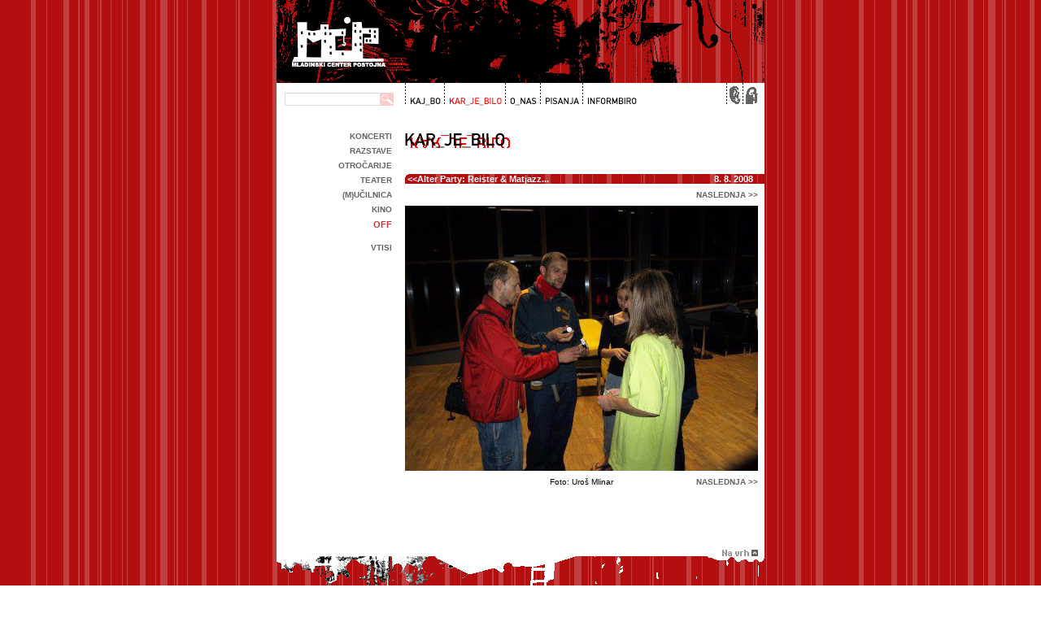

--- FILE ---
content_type: text/html; charset=UTF-8
request_url: http://www.mcp.si/arhiv/7/Alter-Party-Reister-Matjazz-2008-08-08/4220
body_size: 7012
content:
		<!DOCTYPE html PUBLIC "-//W3C//DTD XHTML 1.0 Transitional//EN" "http://www.w3.org/TR/xhtml1/DTD/xhtml1-transitional.dtd">
		<html xmlns="http://www.w3.org/1999/xhtml">
		<head>
		<link rel="icon" type="image/png" href="/images/favicon.png" />
		<meta http-equiv="Content-Type" content="text/html; charset=utf-8" />
		<meta name="Keywords" content="mcp, obcina postojna, klub, mladinski center, občina postojna, epicenter, epic, avio pub, nina osenar, mecepe, mc postojna, mladi, mladina, ljubljana, zgodovina, organizator, organizacija, zacetek, o nas, o zmaju, rdeci trg, postojna, ljubljana, turist, turizem, postojnska jama, mladinski centerpostojna, zmaj, mlade, slon in sadez, slon, sadez, komedija, stand up, folklora, ogenj, ognjeni show, trebusni ples, bayani, jasarov, jasarev, trubaci, brass, matice, zoran predin, zive legende, modna revija, makedonija, kabare " />
		<meta name="Description" content="Alter Party: Reister & Matjazz" />
		<meta name="Author" content="info@mcp.si" />
		<meta name="copyright" content="Mladinski center Postojna" />
		<meta name="revisit-after" content="6 Days" />
		<meta name="classification" content="Tourism" />
		<meta name="distribution" content="global" />
		<meta name="verify-v1" content="TM3qgy1HeFzxz4Bv4k5IWUgdAkPqe8qq2FWXPmhpVlU=" />
        <meta name="google-site-verification" content="FIFZsPfU4Fso4GRdAJhfIWCUmHwSr55QQrUIHT3FUhM" />
		<meta name="viewport" content="width=450" />        
				<meta name="robots" content="ALL" />
		<meta name="distribution" content="GLOBAL" />
		<meta name="rating" content="General" />
		<meta name="search.mnp.template" content="MNP2.GenericNav" />
		<meta name="content-language" content="si" />
			
    <meta property="og:title" content="Alter Party: Reister & Matjazz" />
    <meta property="og:type" content="website" />
	<meta property="og:url" content="https://www.mcp.si/arhiv/7/Alter-Party-Reister-Matjazz-2008-08-08/4220" /> 
    <meta property="og:image" content="" /> 
    <meta property="og:site_name" content="Mladinski center Postojna" />
    <meta property="og:description" content="" />
    <meta property="fb:app_id" content="250928161602238" />			
			
			
			
			
			
		<title>Alter Party: Reister & Matjazz</title>
<script type="text/javascript">

  var _gaq = _gaq || [];
  _gaq.push(['_setAccount', 'UA-1202170-1']);
  _gaq.push(['_setDomainName', 'mcp.si']);
  _gaq.push(['_trackPageview']); 

  (function() {
    var ga = document.createElement('script'); ga.type = 'text/javascript'; ga.async = true;
    ga.src = ('https:' == document.location.protocol ? 'https://ssl' : 'http://www') + '.google-analytics.com/ga.js';
    var s = document.getElementsByTagName('script')[0]; s.parentNode.insertBefore(ga, s);
  })();

</script>
<script type="text/javascript">
		function fLoadImages() {
			image1 = new Image();
			image1.src = "/images/kosi/glava1.gif";
			image0 = new Image();
			image0.src = "/images/kosi/1.gif";
			document.body.background = image0.src;
			image20 = new Image();
			image20.src = "/images/menu.gif";
			image16 = new Image();
			image16.src = "/images/menu/home01.gif";
			image21 = new Image();
			image21.src = "/images/kosi/noga.gif";
			image21 = new Image();
			image21.src = "/images/naslovi/karbo.gif";
			image22 = new Image();
			image22.src = "/images/naslovi/karjebilo.gif";
			image23 = new Image();
			image23.src = "/images/naslovi/onas.gif";
			image24 = new Image();
			image24.src = "/images/naslovi/pisanja.gif";
			image25 = new Image();
			image25.src = "/images/naslovi/informbiro.gif";
			image26 = new Image();
			image26.src = "/images/kosi/Vec_01.gif";
			image27= new Image();
			image27.src = "/images/kosi/Vec_02.gif";
			image28 = new Image();
			image28.src = "/images/kosi/Top_01.gif";
			image29 = new Image();
			image29.src = "/images/kosi/Top_02.gif";
		}

</script>
<script type="text/javascript" language="javascript">
var js = document.createElement('script');
js.src = '/images/niftyplayer/all.js';
var head = document.getElementsByTagName('head')[0];
head.appendChild(js);
</script>
<script  type="text/javascript">
function ajaxFunctionSearch(kam)
  {
  var xmlHttp;
  try 
    {
    // Firefox, Opera 8.0+, Safari
    xmlHttp=new XMLHttpRequest();
    }
  catch (e)
    {
    // Internet Explorer
    try
      {
      xmlHttp=new ActiveXObject("Msxml2.XMLHTTP");
      }
    catch (e)
      {
      try
        {
        xmlHttp=new ActiveXObject("Microsoft.XMLHTTP");
        }
      catch (e)
        {
        alert("Your browser does not support AJAX!");
        return false;
        }
      }
    }
    xmlHttp.onreadystatechange=function()
      {
      if(xmlHttp.readyState==4)
        {
		document.getElementById("rezultati").innerHTML="";
        document.getElementById("rezultati").innerHTML=xmlHttp.responseText;
        }
      }
    xmlHttp.open("GET",kam,true);
    xmlHttp.send(null);
  }

</script>
		<!--sphider_noindex--> 
		<link rel="alternate" title="Mladinski center Postojna" href="https://www.mcp.si/rss.xml" type="application/rss+xml" />
          <link rel="alternate" href="https://www.mcp.si/photos.rss" type="application/rss+xml" title="Fotogalerija MCP" id="gallery" />
		<!--/sphider_noindex--> 

		<style type="text/css">
		* {
	margin:0;
}
.rezervacija {
	margin-top:12px;
    font-size: 12px;
    padding:4px;
    border: thin #32C400 solid;
    background-color: #CEFFD8;
    width: 150px;
    text-align: center;
    padding-top: 8px;
    padding-bottom: 8px;
    font-weight: bold;
    color:#016200;
    cursor: pointer;
}
.rezervacija:hover {
    background-color: #66F984;
    
}
.mobile_video {
	min-height:300px;
}
#rezervacija_vstopnic p {
	padding-top:10px;
	
}
.dodatki {
	text-align:left;
}
.banner_dogodki {
display: block;
height: 64px;
width: 120px;
margin-right:0px;
background: url(/mcp-dogodki-v-regiji.png) no-repeat;
margin-bottom: 6px;
margin-top: 10px;

}
.style1 {
	font-size: 12px;
	color: #99FF00;
	font-weight: bold;
}
.podmala {
	background-color: #CC0033;
}
.style3 {font-size: 11px}
.subject {
	visibility: hidden;
	height: 1px;
	width: 1px;
}
.brezvsega {
	margin: 0px;
	padding: 0px;
}
.desnirob{
	margin: 0px;
	padding-top: 0px;
	padding-right: 0px;
	padding-bottom: 0px;
	padding-left: 10px;
}
sup {
	margin: 0px;
	padding: 0px;
	vertical-align: 30%;
	font-size: 8px;
}
body {
	font-size: 10px;
	margin-top: -8px;
	font-family:  Verdana, Arial, Helvetica, sans-serif;
	


	background-image: url(https://www.mcp.si/images/kosi/1.gif);
	
	overflow: auto;
}
.belo {
	background-color: #FFFFFF;
}
.vsebinadiv {
	vertical-align: top;
}
.naslov {
	
	font-size: 10px;
	font-weight: bold;
	color: #666666;
	text-transform: uppercase;	
}
.naslov11 {
	
	font-size: 11px;
	font-weight: bold;
	color: #666666;
	text-transform: uppercase;	
}
.naslov12 {
	font-size: 12px;
	font-weight: bold;
	color: #FF0000;
	text-transform: uppercase;
	padding-top: 12px;
	padding-bottom: 6px;
}

.naslov11nb {
	font-size: 11px;
	color: #666666;
	text-transform: uppercase;	 
}


.noga {
	
	font-size: 9px; 
	color: #FFFFFF;
}
a:hover {
	color: #000000;
	text-decoration: none; 
}
a {
	
	font-weight: bold;
	color: #485084;
	text-decoration: none; 
}
.zapri {
	font-family: Arial, Helvetica, sans-serif;
	font-size: 11px;
	font-weight: bold;
	color: #FFFFFF;
	background-color: #FF7979;
	height: 13px;
	width: 13px;
	border: 1px solid #FF0000;
	text-align: center;
	vertical-align: middle;
	float: right;
	cursor: pointer;
}
.tekst {
	
	font-size: 10px;
	text-align: justify;
}
.vtis {
	font-family: "Courier New", Courier, mono;
	font-size: 11px;
	text-align: justify;
}
#rezultatiiskanja {
	font-family: Geneva, Arial, Helvetica, sans-serif;
	margin-bottom: 16px;
	background-color: #FFDFDF;
	padding-top: 8px;
	padding-right: 8px;
	padding-bottom: 8px;
	padding-left: 5px;
}
.anoga {
	color: #FFFFFF;
	text-decoration: none; 
}
.anaslov {
	font-size: 11px;
	font-weight: bold;
	color: #CC3333;
	text-transform: uppercase;
	font-family: Verdana, Arial, Helvetica, sans-serif;
}
.inputtext {
	
	font-size: 10px;
	background-color: #FFFFFF;
	height: 12px;
	width: 50px;
	border: 1px solid #DEDBDE;
	text-indent: 3px;

}

.inputtext1 {
	font-size: 10px;
	background-color: #FFFFFF;
	height: 12px;
	width: 112px;
	border: 1px solid #DEDBDE;
	float: left;
	text-indent: 3px;
}
.inputtext1hover {
	font-size: 10px;
	background-color: #FFFFFF;
	height: 12px;
	width: 112px;
	border: 1px solid #FF0000;
	float: left;
	text-indent: 3px;
}
.inputtext1:hover {
	border: 1px solid #FF0000;
}
.inputtext:hover {
	border: 1px solid #FF0000;
}
.komentar {
	font-size: 10px;
	background-color: #eeeeee;
	height: 12px;
	width: 134px;
	border: 1px solid #DEDBDE;
	font-family: Verdana, Arial, Helvetica, sans-serif;
}

.knof {
	font-size: 10px;
	border: 1px solid #FFFFFF;
	background-color: #FFC6C6;
	width: auto;
	height: 18px;
	color: #FFFFFF;
	padding-top: 1px;
	padding-right: 2px;
	padding-bottom: 4px;
	padding-left: 2px;
} 
.knofhover {
	font-size: 10px;
	border: 1px solid #FFFFFF;
	background-color: #FF0000;
	width: auto;
	height: 18px;
	color: #FFFFFF;
	padding-top: 1px;
	padding-right: 2px;
	padding-bottom: 4px;
	padding-left: 2px;
} 
.knof:hover {
	background-color: #FF0000;
}
.srch {
	width: 16px;
	height: 16px;
	background-image: url(/images/kosi/search.gif);
	background-repeat: no-repeat;
	background-position: left bottom;
	border: none;
	float: left;
} 


.srchhover {
	width: 16px;
	height: 16px;
	background-image: url(/images/kosi/search-o.gif);
	background-repeat: no-repeat;
	background-position: left bottom;
	border: none;
	float: left;

} 

.naslovprogram {
	color: #FFFFFF;	
}
.naslovprogram:hover {
	color: #FFFFCC;
}

h3 {
	font-size: 11px;
	font-weight: bold;
	color: #F5F5F5;
	line-height: 20px;
	border-top: none;
	border-right: none;
	border-bottom: none;
	border-left: none;
}
h4 {
	font-size: 11px;
	color: #666666;
	text-transform: uppercase;
	font-style: normal;
	font-weight: normal;
}


.prnaslov {
	margin:0;
	font-size: 11px;

	font-weight: bold;
	color: #FFF;
	border-top: none;
	border-right: none;
	border-bottom: none;
	border-left: none;
	padding-top: 4px;
	padding-bottom: 4px;
	padding-left: 6px;
	padding-right: 8px;
	
		background-image: url(/images/kosi/naslovpodlaga.png);
		
	background-repeat: no-repeat;
	
	

}
.prnaslovdesni {
	font-size: 11px;
	font-weight: bold;
	color: #FFF;
	border-top: none;
	border-right: none;
	border-bottom: none;
	border-left: none;
	padding-top: 3px;
	padding-bottom: 4px;
	padding-left: 6px;
	padding-right: 8px;
	background-image: url(/images/kosi/naslovpodlaga.png);
	background-repeat: no-repeat;
	background-position: right top;	
	

}

.program {
	font-size: 11px;
	line-height: 16px;
	vertical-align: middle;
	font-family: Arial, Helvetica, sans-serif;
}
.opis {
	text-align:justify;
	font-size: 11px;
	line-height: 14px;
	vertical-align: top;
	font-weight: normal;
}


.vikendprogram {
	line-height: 16px;
	vertical-align: middle;
	background-color: #FBFFEC;
	font-family: Arial, Helvetica, sans-serif;
}

.zvrst1 {

	background-color: #FFF7EC;
}

.zvrst2 {

	background-color: #FBFFEC;
}

.zvrst3 {

	background-color: #EEFFEC;
}

.zvrst4 {

	background-color: #EDECFF;
}

.zvrst5 {
	

	background-color: #FFECEC;
}

.zvrst6 {
	
	background-color: #FFF9FF;
}
.zvrst7 {

	background-color: #ECFEFF;
}

.crnprogram {
	font-size: 11px;
	line-height: 18px;
	vertical-align: middle;
	font-family: Arial, Helvetica, sans-serif;	
}

.prvmes {
	
	font-size: 11px;
	font-weight: bold;
	color: #666666;
	background-color: #CCCCCC;
}
.rdec {
	color: #FF0000;
}
.datum {
	
	font-size: 10px;
	font-weight: bold;
	color: #006633;
}


.info {
	font-size: 10px;
	color: #666666;
	font-family: Arial, Helvetica, sans-serif;
	background-color: #FFC6C6;
	padding: 7px 0px 0px 4px;
	border: 1px solid #FF0000;
	
} 
.fix {
	height: 32px;
}

.info8 {
	color: #FFFFFF;
	
} 

.tarea {
	font-size: 10px;
	background-color: #EEEEEE;
	display: inline;
	height: auto;
	border: 1px solid #DEDBDE;
	width: 134px;
	font-family: Verdana, Arial, Helvetica, sans-serif;
} 

.tmenu {
	font-size: 10px;
	background-color: #EEEEEE;
	display: inline;
	height: auto;
	border: 1px solid #DEDBDE;
	width: 134px;
	font-family: Verdana, Arial, Helvetica, sans-serif;
} 

.subject {
	visibility: hidden;
	height: 1px;
	width: auto;
}
.cbox {
	height: 12px;
	width: 12px;
	margin: 0px;
	padding: 0px;
}

.testek {
	overflow: hidden;
}
 #mcpmenu {
    background:url("https://www.mcp.si/images/menu.gif") no-repeat;
    width:285px;
    height:28px;
    margin:0;
    padding:0;
    }
 #mcpmenu.cl {
    background:url("https://www.mcp.si/images/menu.gif") no-repeat;
    width:40px;
    height:28px;
    margin:0;
    padding:0;
    }

    #mcpmenu span {
	display: none;
	visibility: hidden;
    }

    #mcpmenu li, #mcpmenu a {
    height:28px;
    display:block;
	}

    #mcpmenu li {
    float:left;
    list-style:none;
    display:inline;
    }

    #mcpmenu-01 {width: 47px;}
    #mcpmenu-02 {width: 74px;}
    #mcpmenu-03 {width: 43px;}
    #mcpmenu-04 {width: 53px;}
    #mcpmenu-05 {width: 68px;}
	#mcpmenu-06 {width: 20px;}
	#mcpmenu-07 {width: 20px;}

    #mcpmenu-01 a:hover {background:url("https://www.mcp.si/images/menu.gif") 0px -29px no-repeat; }
    #mcpmenu-02 a:hover {background:url("https://www.mcp.si/images/menu.gif") -47px -29px no-repeat; }
    #mcpmenu-03 a:hover {background:url("https://www.mcp.si/images/menu.gif") -121px -29px no-repeat; }
    #mcpmenu-04 a:hover {background:url("https://www.mcp.si/images/menu.gif") -164px -29px no-repeat; }
    #mcpmenu-05 a:hover {background:url("https://www.mcp.si/images/menu.gif") -217px -29px no-repeat; }
    #mcpmenu-06 a:hover {background:url("https://www.mcp.si/images/menu.gif") -237px -29px no-repeat; }
    #mcpmenu-07 a:hover {background:url("https://www.mcp.si/images/menu.gif") -257px -29px no-repeat; }
		
	#mcpmenu-01.f {background:url("https://www.mcp.si/images/menu.gif") 0px -57px no-repeat; }
    #mcpmenu-02.f {background:url("https://www.mcp.si/images/menu.gif") -47px -57px no-repeat; }
    #mcpmenu-03.f {background:url("https://www.mcp.si/images/menu.gif") -121px -57px no-repeat; }
    #mcpmenu-04.f {background:url("https://www.mcp.si/images/menu.gif") -164px -57px no-repeat; }
    #mcpmenu-05.f {background:url("https://www.mcp.si/images/menu.gif") -217px -57px no-repeat; }
	
	#mcpmenu-01.f a:hover {background:url("https://www.mcp.si/images/menu.gif") 0px -57px no-repeat; }
    #mcpmenu-02.f a:hover {background:url("https://www.mcp.si/images/menu.gif") -47px -57px no-repeat; }
    #mcpmenu-03.f a:hover {background:url("https://www.mcp.si/images/menu.gif") -121px -57px no-repeat; }
    #mcpmenu-04.f a:hover {background:url("https://www.mcp.si/images/menu.gif") -164px -57px no-repeat; }
    #mcpmenu-05.f a:hover {background:url("https://www.mcp.si/images/menu.gif") -217px -57px no-repeat; }
	
	    #mcpmenu-06 {background:url("https://www.mcp.si/images/menu.gif") -285px 0px no-repeat; width: 20px;}
    #mcpmenu-07 {background:url("https://www.mcp.si/images/menu.gif") -305px 0px no-repeat; width: 20px;}
    #mcpmenu-06 a:hover {background:url("https://www.mcp.si/images/menu.gif") -285px -28px no-repeat; }
    #mcpmenu-07 a:hover {background:url("https://www.mcp.si/images/menu.gif") -305px -28px no-repeat; }
.rdece {
	color: #FF0000;
}
.tabnaslov {

	font-size: 11px;
	font-weight: bold;
	color: #006600;
	background-color: #CEFFCE;
	line-height: 20px;
	border-top: none;
	border-right: none;
	border-bottom: none;
	border-left: none;
}
.programnaslov {
	display:block;
	font-size: 14px;
	font-weight: bold;
	padding-left: 20px;
	padding-top: 6px;
	padding-bottom: 6px;

			color: #900;
	

}
.danvtednu {
	font-size: 14px;
	
	
	font-variant: small-caps;
	color: #000000;	
}
#sb-title-inner,#sb-info-inner,#sb-loading-inner,div.sb-message{font-family:"HelveticaNeue-Light","Helvetica Neue",Helvetica,Arial,sans-serif;font-weight:200;color:#fff;}
#sb-container{position:fixed;margin:0;padding:0;top:0;left:0;z-index:999;text-align:left;visibility:hidden;display:none;}
#sb-overlay{position:relative;height:100%;width:100%;}
#sb-wrapper{position:absolute;visibility:hidden;width:100px;}
#sb-wrapper-inner{position:relative;border:1px solid #303030;overflow:hidden;height:100px;}
#sb-body{position:relative;height:100%;}
#sb-body-inner{position:absolute;height:100%;width:100%;}
#sb-player.html{height:100%;overflow:auto;}
#sb-body img{border:none;}
#sb-loading{position:relative;height:100%;}
#sb-loading-inner{position:absolute;font-size:14px;line-height:24px;height:24px;top:50%;margin-top:-12px;width:100%;text-align:center;}
#sb-loading-inner span{background:url(/js/shadowbox/loading.gif) no-repeat;padding-left:34px;display:inline-block;}
#sb-body,#sb-loading{background-color:#060606;}
#sb-title,#sb-info{position:relative;margin:0;padding:0;overflow:hidden;}
#sb-title,#sb-title-inner{height:32px;line-height:16px;}
#sb-title-inner{font-size:12px;}
#sb-info,#sb-info-inner{height:20px;line-height:20px;}
#sb-info-inner{font-size:11px;}
#sb-nav{float:right;height:16px;padding:2px 0;width:45%;}
#sb-nav a{display:block;float:right;height:16px;width:16px;margin-left:3px;cursor:pointer;background-repeat:no-repeat;}
#sb-nav-close{background-image:url(/js/shadowbox/close.png);}
#sb-nav-next{background-image:url(/js/shadowbox/next.png);}
#sb-nav-previous{background-image:url(/js/shadowbox/previous.png);}
#sb-nav-play{background-image:url(/js/shadowbox/play.png);}
#sb-nav-pause{background-image:url(/js/shadowbox/pause.png);}
#sb-counter{float:left;width:45%;}
#sb-counter a{padding:0 4px 0 0;text-decoration:none;cursor:pointer;color:#fff;}
#sb-counter a.sb-counter-current{text-decoration:underline;}
div.sb-message{font-size:12px;padding:10px;text-align:center;}
div.sb-message a:link,div.sb-message a:visited{color:#fff;text-decoration:underline;}
.vec {
	display:block;
	color:#0068ac;	
	font-size:11px;
	font-family:Arial, Helvetica, sans-serif;
	text-decoration:none;
	padding-top:4px;
	padding-bottom:8px;
	
}
.vec:hover {
	color:#F00;

		text-decoration:none;
}
.naslov2 {
	margin:0;
	font-size:12px;
	line-height:18px;
	text-align:left;
	font-family: Verdana, Geneva, sans-serif;
}
.naslov3 {
	margin:0px;
	text-align:left;
	font-weight: bold;
	font-family: Verdana, Geneva, sans-serif;
			color: #900;
			font-size: 14px;
		text-transform: uppercase;
			font-family: Georgia, "Times New Roman", Times, serif;
		
	

}

.style1 {
	font-size: 12px;
	color: #9f0;
	font-weight: bold;
}
.podmala {
	background-color: #E2195B;
}
.priporocamo {
	margin:0;
	width:412px;
	font-size:12px;
	line-height:18px;
	padding:4px;
	
	background-color:#FFD9D9;
	border: 1px solid #F00;
	list-style-type: square;

}

.priporocamo li{

	margin-left:20px;
	text-align:left;
}
.priporocamo li a{
	font-weight:normal;
}
.opisizvajalca {
	line-height:17px;

	}
.slikanastopajoci {
	float:right; 
	padding-top:3px;  
	width:146px; 
	text-align:right;
}
@media screen and (min-width: 0px) and (max-width: 801px) { 
	body {
		margin-left:-150px;
	}

}		</style>
	<link rel="stylesheet" href="/atcb.css">
	
	<link rel="stylesheet" href="/socialsharekit/css/social-share-kit.css" type="text/css">			
		</head>
        		<body>
	<script type="text/javascript" src="/socialsharekit/js/social-share-kit.js"></script>

	<script src="/add-to-calendar-button.js" async defer></script>
			
		
			
			
		<center>
		<table width="600" border="0" cellpadding="0" cellspacing="0" id="glavna_tabela">
		  <tr>
			<td><!--sphider_noindex--><a name="gor" id="gor"></a>
<table width="600" border="0" cellpadding="0" cellspacing="0">
  <tr>
   <td colspan="5" height="110"><img src="https://www.mcp.si/images/kosi/glava1.gif" alt="Mladinski center Postojna" width="600" height="110" border="0" usemap="#Map" /></td>
  </tr>
  <tr valign="middle" class="belo">
   
    <td height="28" colspan="2" align="center" valign="bottom"><form class="desnirob" id="serch" action="" onsubmit="javascript:ajaxFunctionSearch('http://www.mcp.si/sphider/search.php?query='+document.getElementById('query').value+'&amp;search=1'); return false;"><input onfocus="this.className='inputtext1hover'; iskanje.className='srchhover'" onblur="this.className='inputtext1'; iskanje.className='srch'" class="inputtext1" type="text" name="query" id="query" /><input id="iskanje" type="button" onclick="ajaxFunctionSearch('http://www.mcp.si/sphider/search.php?query='+document.getElementById('query').value+'&amp;search=1');" class="srch" /></form>

</td>
    <td width="350" height="28" align="left" valign="bottom">
	<ul id="mcpmenu">
		<li id="mcpmenu-01" class=""><a href="https://www.mcp.si/program" title="Program dogodkov"><span>Program</span></a></li>
		<li id="mcpmenu-02" class="f"><a href="https://www.mcp.si/arhiv" title="Galerija"><span>Galerija</span></a></li>
		<li id="mcpmenu-03" class=""><a href="https://www.mcp.si/o_nas" title="O nas"><span>O nas</span></a></li>
		<li id="mcpmenu-04" class=""><a href="https://www.mcp.si/pisanja" title="Pisanja"><span>Pisanja</span></a></li>
		<li id="mcpmenu-05" class=""><a href="https://www.mcp.si/info" title="Informiranje"><span>Informiranje</span></a></li>
	</ul>	</td>
    <td width="84" height="28" align="right" valign="bottom"> 
<ul id="mcpmenu" class="cl">
<li id="mcpmenu-06"><a href="mailto:info@mcp.si" title="Epo&scaron;ta"><span>Epo&scaron;ta</span></a></li>
<li id="mcpmenu-07"><a href="https://www.mcp.si" target="_self" title="Domov"><span>Domov</span></a></li>
</ul></td>
    <td width="8" rowspan="2" align="right" valign="bottom">&nbsp;</td>
  </tr>
  <tr class="belo">
    <td width="142" height="32" align="left">&nbsp;</td>
    <td width="16" height="32" valign="bottom"></td>
    <td height="32" colspan="2" align="left" valign="top">&nbsp;</td>
  </tr>
</table>
<map name="Map" id="Map">
  <area shape="rect" coords="0,0,144,138" href="https://www.mcp.si" target="_self" alt="Domov" />
</map>
<!--/sphider_noindex--></td>
		  </tr>
		  <tr>
		
			<td valign="top" class="belo"><table width="600" border="0" cellspacing="0" cellpadding="0">
  <tr>
    <td width="8" rowspan="4">&nbsp;</td>
    <td width="134" rowspan="3" align="right" valign="top">
	<!--sphider_noindex-->
	<table width="134" border="0" cellspacing="0" cellpadding="0">
      <tr>
        <td height="18" align="right" valign="top"><a href="http://www.mcp.si/arhiv/1"  class="naslov">Koncerti</a></td>
      </tr>
      <tr>
        <td height="18" align="right" valign="top"><a href="http://www.mcp.si/arhiv/2" class="naslov">Razstave</a> </td>
      </tr>
      <tr>
        <td height="18" align="right" valign="top"><a href="http://www.mcp.si/arhiv/3" class="naslov">Otro&#269;arije</a></td>
      </tr>
      <tr>
        <td height="18" align="right" valign="top"><a href="http://www.mcp.si/arhiv/4"  class="naslov">Teater</a></td>
      </tr>
      <tr>
        <td height="18" align="right" valign="top" ><a href="http://www.mcp.si/arhiv/5"  class="naslov">(m)u&#269;ilnica</a></td>
      </tr>
      <tr>
        <td height="18" align="right" valign="top"><a href="http://www.mcp.si/arhiv/6"  class="naslov">kino</a></td>
      </tr>
      <tr>
        <td height="18" align="right" valign="top"><a href="http://www.mcp.si/arhiv/7"  class="anaslov">off </a></td>
      </tr>
     	  <tr>
        <td align="right" valign="top">&nbsp;</td>
      </tr>
      <tr>
        <td align="right"><a href="#vtisi" class="naslov">Vtisi</a></td>
      </tr>
    </table>	
	<!--/sphider_noindex--></td>
	
	
    <td width="8" rowspan="3">&nbsp;</td>
    <td width="8" rowspan="3">&nbsp;</td>
    <td height="18"><a href="http://www.mcp.si/arhiv" target="_self"><img src="http://www.mcp.si/images/naslovi/karjebilo.gif" alt="Kar_je_bilo" title="Kar_je_bilo" width="195" height="20" border="0" /></a></td>
    <td width="8">&nbsp;</td>
  </tr>
  
  <tr>
    <td height="32">&nbsp;</td>
    <td width="8">&nbsp;</td>
  </tr>
  
  
  <tr>
    <td colspan="2" valign="top" class="tekst">
    <div id="rezultati">
    </div>
<script type="text/javascript">
function ajaxFunction(kam)
  {
  var xmlHttp;
  try
    {
    // Firefox, Opera 8.0+, Safari
    xmlHttp=new XMLHttpRequest();
    }
  catch (e)
    {
    // Internet Explorer
    try
      {
      xmlHttp=new ActiveXObject("Msxml2.XMLHTTP");
      }
    catch (e)
      {
      try
        {
        xmlHttp=new ActiveXObject("Microsoft.XMLHTTP");
        }
      catch (e)
        {
        alert("Your browser does not support AJAX!");
        return false;
        }
      }
    }
    xmlHttp.onreadystatechange=function()
      {
      if(xmlHttp.readyState==4)
        {
		
        document.getElementById("testek").innerHTML=xmlHttp.responseText; 
        
		}
      }
	xmlHttp.open("GET","/fotka_sama.php?fotkaid="+kam+"&frid=305&naslov_link=Alter-Party-Reister-Matjazz-2008-08-08&rzvrst=7",true); 
	xmlHttp.send(null); 
	
	
  }

</script>
<table width="100%" border="0" cellpadding="0" cellspacing="0">
<!--sphider_noindex-->
		<tr  class="prnaslov">
        	<td valign="top">&nbsp;&lt;&lt;<a class="naslovprogram" href="http://www.mcp.si/arhiv/7/Alter-Party-Reister-Matjazz-2008-08-08">Alter Party: Reister & Matjazz...</a> </td>
          
		    <td width="134" align="right" valign="top">8. 8. 2008&nbsp;&nbsp;</td>
		    <td width="8" align="right" valign="top"></td>
		</tr>
	<!--/sphider_noindex-->	
</table>
<div id="testek">
<table height="" border="0" cellpadding="0" cellspacing="0">
      <tr>
        <td colspan="4" align="center" height="8"></td>
      </tr>
	  	<tr>
		  <td width="130" align="left"></td>
	      <td width="174" align="center">&nbsp;</td>
	      <td width="130" align="right"><a href="http://www.mcp.si/arhiv/7/Alter-Party-Reister-Matjazz-2008-08-08/4221" class="naslov" onclick="javascript:ajaxFunction(4221);return false; ">naslednja &gt;&gt;</a></td>
	      <td width="8" align="center">&nbsp;</td> 
		</tr>
	    <tr>
		  <td height="8" colspan="4"></td>
	    </tr>
      <tr>
        <td colspan="3" align="center">
					<a href="http://www.mcp.si/images/fotke/MCPostojna_Alter_Party__Reister___Matjazz_7829f501s6a4dg3.jpg" target="_fotka">
		
		<img src="http://www.mcp.si/images/fotke/v_th_MCPostojna_Alter_Party__Reister___Matjazz_7829f501s6a4dg3.jpg" border="0" title="Foto: Uroš Mlinar"/></a></td>
        <td width="8" align="center">&nbsp;</td>
      </tr>
	    <tr>
		  <td height="8" colspan="4"></td>
	    </tr>
		<tr>
		  <td width="130" align="left"></td>
	      <td width="174" align="center">Foto:&nbsp;Uro&scaron; Mlinar</td>
	      <td width="130" align="right"><a class="naslov" onclick="ajaxFunction(4221); return false;" href="http://www.mcp.si/arhiv/7/Alter-Party-Reister-Matjazz-2008-08-08/4221">naslednja &gt;&gt;</a></td>
	      <td width="8" align="center">&nbsp;</td> 
		</tr>
    	<tr>
		  <td height="16" colspan="4"></td>
	    </tr>
	  
	

      <tr>
        <td colspan="4">&nbsp;</td>
  </tr>
	   

</table>
		</div>

	</td>
  </tr>
  
  <tr>
    <td align="right" valign="top">&nbsp;</td> 
    <td>&nbsp;</td>
    <td>&nbsp;</td>
    
    <td>&nbsp;</td>
  </tr>
  
</table>

</td>
		
		  </tr>
		
		  <tr>
			<td><!--sphider_noindex--><table width="600" border="0" cellspacing="0" cellpadding="0">
  
  <tr align="center" valign="middle">
    <td height="32" colspan="7" bgcolor="white">&nbsp;</td>
  </tr>
  <tr align="center" valign="middle">
    <td height="16" colspan="6" align="right" valign="bottom" bgcolor="white"><a href="#gor"><img src="/images/kosi/Top_01.gif" alt="Na vrh" width="50" height="9" border="0" onmouseover="this.src='/images/kosi/Top_02.gif'" onmouseout="this.src='/images/kosi/Top_01.gif'"/></a></td>
    <td width="8" height="16" align="right" valign="bottom" bgcolor="white">&nbsp;</td>
  </tr>
  <tr align="center" valign="middle">
    <td colspan="7"><a href="#gor"><img src="/images/kosi/noga.gif" alt="noga"  border="0" /></a></td>
  </tr>
  <tr align="center" valign="middle">
    <td width="8" height="16">&nbsp;</td>
    <td width="134" height="16">&nbsp;</td>
    <td width="16" height="16">&nbsp;</td>
    <td width="284" height="16" class="noga">MC Postojna | <a href="http://www.brigada.si" class="anoga">Brigada</a> | Info: 051 840 004 </td>
    <td width="16" height="16">&nbsp;</td>
    <td width="134" height="16">&nbsp;</td>
    <td width="8">&nbsp;</td>
  </tr>
</table>
<!--/sphider_noindex--></td>
		  </tr>
		</table>
		</center>
<script type="text/javascript" src="/js/shadowbox/shadowbox.js"></script>
	<script type="text/javascript">
    Shadowbox.init({
                   viewportPadding:5,
                   overlayOpacity:0.7,
                   animate:true,
				   initialHeight:480,
				   initialWidth:600
                   
                   });
    </script>
<script type="text/javascript">
	SocialShareKit.init();
</script>
</body>
</html>

